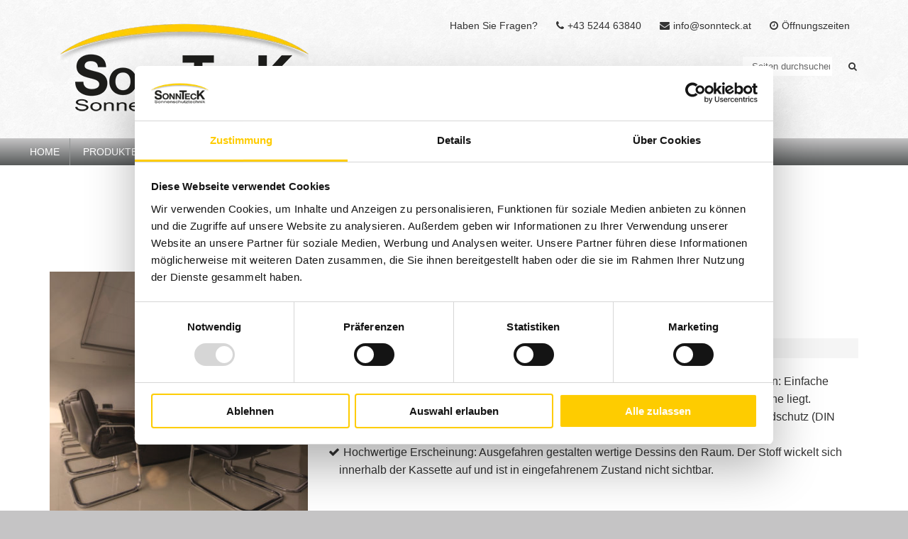

--- FILE ---
content_type: text/css; charset=utf-8
request_url: https://www.sonnteck.at/wp-content/cache/min/1/wp-content/assets/custom.css?ver=1768904525
body_size: 643
content:
@charset "UTF-8";#header{background:url(../../../../../assets/bg.gif) left top repeat #f9f9f9}.header-inner{background:transparent!important}#topbar{background:url(../../../../../assets/bg.gif) left top repeat #f9f9f9}#topbar *,#searchTrigger:before{color:#646263!important}#topbar #searchform input[type="text"]{background:#fff;border:#ccc;color:#3e3e3e!important}#topbar #searchform input[type="text"]::placeholder{color:#646263!important}footer.site-footer{background:#c5c4c5;}footer.site-footer *{color:#3e3e3e!important}@media screen and (max-width:1024px){#dropdown{background-color:transparent}#dropdown #mainnav{margin-top:11rem}}@media screen and (max-width:695px){#dropdown #mainnav{margin-top:9rem}}@media screen and (max-width:600px){#dropdown #mainnav{margin-top:7rem}}@media screen and (max-width:425px){#dropdown #mainnav{margin-top:5rem}}@media screen and (max-width:375px){#dropdown #mainnav{margin-top:4rem}}@media screen and (max-width:320px){#dropdown #mainnav{margin-top:3rem}}@media screen and (min-width:1025px){body{background:#c5c4c5}#topbar{border:0}#content{background:#fff}#topbar{position:static;min-height:0;height:0;border:0;background:transparent}#topbar.sticky{position:fixed;height:0;overflow:visible;z-index:1000;width:100%}#topbar *{color:#333333!important}#topbar #topnav,#topbar #lang{position:static}.topnav{position:absolute;top:10px;right:0;z-index:1001}#searchblock{position:absolute;right:0;top:70px;z-index:1001}.sticky #searchblock{top:50px}#topbar #searchform input[type="text"]{background:#fff;color:#333333!important}#topbar #searchform input[type="text"]::placeholder{color:#666666!important}#header{position:relative;top:0;padding-bottom:60px}#header .container{position:static}#header.sticky .header-inner{box-shadow:none}#logo{padding-left:0}.sticky #logo{max-width:270px}#dropdown{position:absolute;bottom:0;left:0;margin:0;padding:0;float:none;width:100%;background:#c5c4c5;background:-moz-linear-gradient(top,#c5c4c5 0%,#575a5a 100%);background:-webkit-linear-gradient(top,#c5c4c5 0%,#575a5a 100%);background:linear-gradient(to bottom,#c5c4c5 0%,#575a5a 100%);filter:progid:DXImageTransform.Microsoft.gradient(startColorstr='#696e6e',endColorstr='#575a5a',GradientType=0)}#dropdown>ul{max-width:1224px;margin-right:auto;margin-left:auto}#mainnav>li>a{padding:8px 14px;border-right:1px solid #929595}#mainnav>li:last-child>a{border-right:0}#mainnav>li>a:link,#mainnav>li>a:visited,#mainnav>li>a:active,#mainnav>li>a:hover{color:#fff;text-transform:uppercase;font-size:14px}#dropdown li a:link,#dropdown li a:visited,#dropdown li a:active,#dropdown li a:hover,#dropdown .level-1>li>a:hover{color:#ffffff!important}#dropdown .level-1>li>a:before{display:none!important}#dropdown ul.sub-menu{top:35px;background:#c5c4c5;background:-moz-linear-gradient(top,#c5c4c5 0%,#575a5a 100%);background:-webkit-linear-gradient(top,#c5c4c5 0%,#575a5a 100%);background:linear-gradient(to bottom,#c5c4c5 0%,#575a5a 100%);filter:progid:DXImageTransform.Microsoft.gradient(startColorstr='#696e6e',endColorstr='#575a5a',GradientType=0)}}